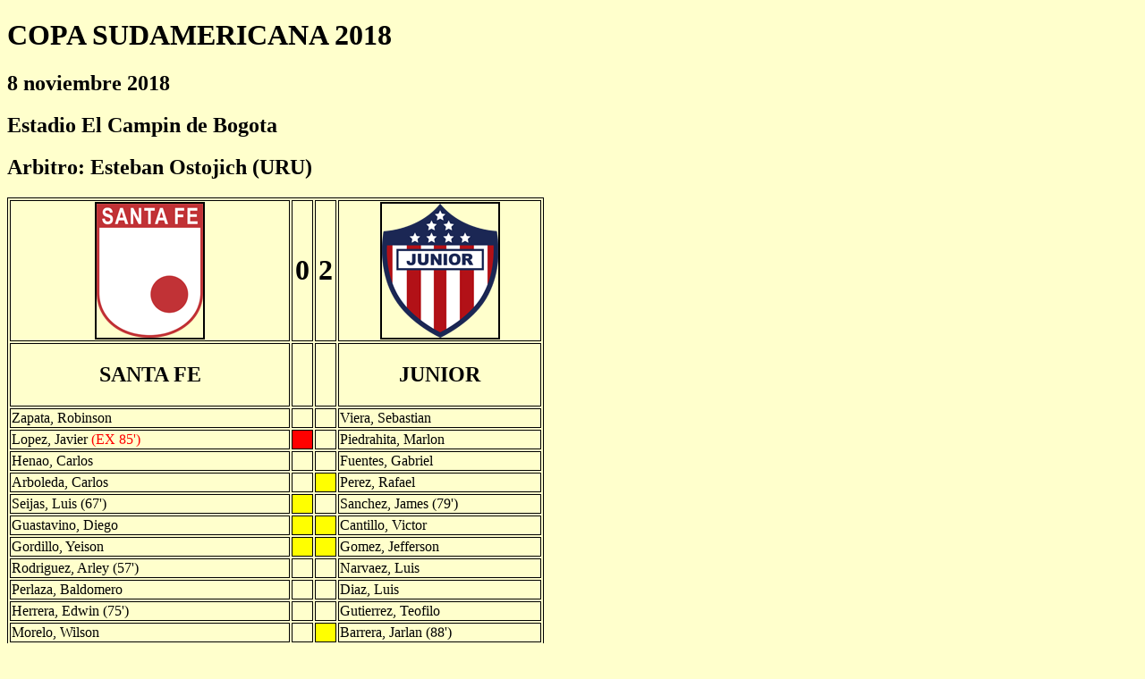

--- FILE ---
content_type: text/html; charset=ISO-8859-1
request_url: http://solofutbol.cl/futbol%20internacional/Sudamerica/Copa%20Sudamericana/Copa%20Sudamericana%202018/partidos/santa%20fe%20junior.html
body_size: 1178
content:
<!DOCTYPE html PUBLIC "-//W3C//DTD XHTML 1.0 Transitional//EN" "http://www.w3.org/TR/xhtml1/DTD/xhtml1-transitional.dtd">
<html xmlns="http://www.w3.org/1999/xhtml">
<head>
<meta http-equiv="Content-Type" content="text/html; charset=iso-8859-1" />
<title>Independiente Santa Fe - Junior 8/11/2018</title>
<style type="text/css">
<!--
body {
	background-color: #FFFFCC;
}
.Estilo1 {
	font-size: xx-large;
	font-weight: bold;
}
.Estilo2 {color: #FF0000}
-->
</style></head>

<body>
<h1>COPA SUDAMERICANA 2018</h1>
<h2>8 noviembre 2018</h2>
<h2>Estadio El Campin de Bogota</h2>
<h2>Arbitro: Esteban Ostojich (URU)</h2>
<table width="600" border="1" bordercolor="#000000">
  <tr>
    <td><div align="center"><img src="../../../../../Imagenes/Banderas y escudos/equipos/sudamerica/Colombia/independiente santa fe 2018.png" width="119" height="150" border="2" /></div></td>
    <td bordercolor="#000000"><div align="center"><span class="Estilo1">0</span></div></td>
    <td bordercolor="#000000"><div align="center"><span class="Estilo1">2</span></div></td>
    <td><div align="center"><img src="../../../../../Imagenes/Banderas y escudos/equipos/sudamerica/Colombia/junior 2018.png" width="130" height="150" border="2" /></div></td>
  </tr>
  <tr>
    <td><div align="center">
        <h2>SANTA FE </h2>
    </div></td>
    <td bordercolor="#000000"><div align="center"></div></td>
    <td bordercolor="#000000"><div align="center"></div></td>
    <td><div align="center">
        <h2>JUNIOR</h2>
    </div></td>
  </tr>
  <tr>
    <td>Zapata, Robinson </td>
    <td bordercolor="#000000">&nbsp;</td>
    <td bordercolor="#000000">&nbsp;</td>
    <td>Viera, Sebastian </td>
  </tr>
  <tr>
    <td>Lopez, Javier <span class="Estilo2">(EX 85')</span> </td>
    <td bgcolor="#FF0000">&nbsp;</td>
    <td>&nbsp;</td>
    <td>Piedrahita, Marlon </td>
  </tr>
  <tr>
    <td>Henao, Carlos </td>
    <td bordercolor="#000000">&nbsp;</td>
    <td bordercolor="#000000">&nbsp;</td>
    <td>Fuentes, Gabriel </td>
  </tr>
  <tr>
    <td>Arboleda, Carlos </td>
    <td bordercolor="#000000">&nbsp;</td>
    <td bordercolor="#000000" bgcolor="#FFFF00">&nbsp;</td>
    <td>Perez, Rafael </td>
  </tr>
  <tr>
    <td>Seijas, Luis (67') </td>
    <td bordercolor="#000000" bgcolor="#FFFF00">&nbsp;</td>
    <td bordercolor="#000000">&nbsp;</td>
    <td>Sanchez, James (79') </td>
  </tr>
  <tr>
    <td>Guastavino, Diego </td>
    <td bordercolor="#000000" bgcolor="#FFFF00">&nbsp;</td>
    <td bordercolor="#000000" bgcolor="#FFFF00">&nbsp;</td>
    <td>Cantillo, Victor </td>
  </tr>
  <tr>
    <td>Gordillo, Yeison </td>
    <td bordercolor="#000000" bgcolor="#FFFF00">&nbsp;</td>
    <td bordercolor="#000000" bgcolor="#FFFF00">&nbsp;</td>
    <td>Gomez, Jefferson </td>
  </tr>
  <tr>
    <td>Rodriguez, Arley (57') </td>
    <td bordercolor="#000000">&nbsp;</td>
    <td bordercolor="#000000">&nbsp;</td>
    <td>Narvaez, Luis </td>
  </tr>
  <tr>
    <td>Perlaza, Baldomero </td>
    <td bordercolor="#000000">&nbsp;</td>
    <td bordercolor="#000000">&nbsp;</td>
    <td>Diaz, Luis </td>
  </tr>
  <tr>
    <td>Herrera, Edwin (75') </td>
    <td bordercolor="#000000">&nbsp;</td>
    <td bordercolor="#000000">&nbsp;</td>
    <td>Gutierrez, Teofilo </td>
  </tr>
  <tr>
    <td>Morelo, Wilson </td>
    <td bordercolor="#000000">&nbsp;</td>
    <td bordercolor="#000000" bgcolor="#FFFF00">&nbsp;</td>
    <td>Barrera, Jarlan (88') </td>
  </tr>
  <tr>
    <td><strong>DT. GUILLERMO SANGUINETTI </strong></td>
    <td bordercolor="#000000">&nbsp;</td>
    <td bordercolor="#000000">&nbsp;</td>
    <td><strong>DT. JULIO COMESA&Ntilde;A </strong></td>
  </tr>
  <tr>
    <td>Guichon, Facundo (57') </td>
    <td bordercolor="#000000">&nbsp;</td>
    <td bordercolor="#000000">&nbsp;</td>
    <td>Gonzalez, Yony (79') </td>
  </tr>
  <tr>
    <td>Aguirre, Jorge (67') </td>
    <td bordercolor="#000000">&nbsp;</td>
    <td bordercolor="#000000">&nbsp;</td>
    <td>Hernandez, Sebastian (88') </td>
  </tr>
  <tr>
    <td>Bentancourt, Ruben (75') </td>
    <td bordercolor="#000000">&nbsp;</td>
    <td bordercolor="#000000">&nbsp;</td>
    <td>&nbsp;</td>
  </tr>
</table>
<h2>Goles: Gutierrez (40'), Piedrahita (48')</h2>
</body>
</html>
